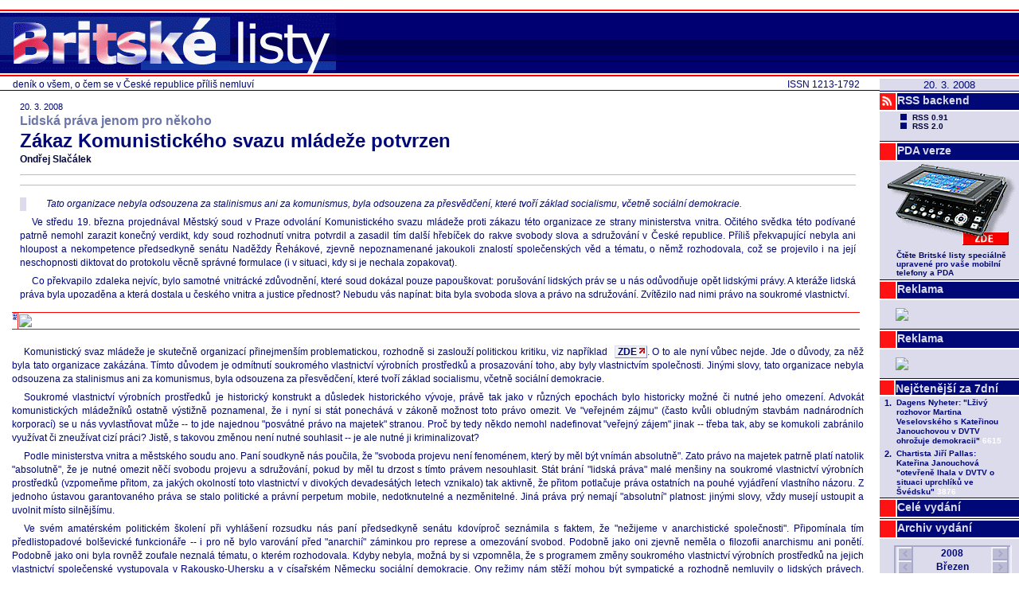

--- FILE ---
content_type: text/html
request_url: https://legacy.blisty.cz/art/39663.html
body_size: 7951
content:
<!DOCTYPE html PUBLIC "-//W3C//DTD XHTML 1.0 Transitional//EN" "http://www.w3.org/TR/xhtml1/DTD/xhtml1-transitional.dtd">
<html xmlns="http://www.w3.org/1999/xhtml" lang="cs">
<head>
<title>Zákaz Komunistického svazu mládeže potvrzen</title>
<link rel="stylesheet" type="text/css" href="/skin/bl/bl.css" />
<link rel="shortcut icon" href="/skin/bl/bl.ico" />
<link rel="alternate" type="application/rss+xml" title="BListy.cz RSS feed" href="/rss2.rb?all=1" />
<link rel="canonical" href="/art/39663.html" />
<meta http-equiv="Content-Type" content="text/html; charset=utf-8" />
<meta name="google-site-verification" content="wyp9C8kgpZ-4wZHsr4VkH86ZNiDC-ZDTfHKywmqEfj4" />
<meta property="og:image" content="http://www.blisty.cz/graphics/bl-FB-square.gif" />
<script type="text/javascript" src="https://apis.google.com/js/plusone.js">{lang: 'cs', parsetags: 'onload'}</script>
<script type="text/javascript">function plusone_vote( obj ) { _gaq.push(['_trackEvent','plusone',obj.state]); }</script>
<script type="text/javascript">var switchTo5x=true;</script>
<script type="text/javascript" src="http://w.sharethis.com/button/buttons.js"></script>
<script type="text/javascript">stLight.options({publisher: "5842ff9f-63e5-4837-8768-5cdd14e82469", doNotHash: false, doNotCopy: false, hashAddressBar: false});</script>
</head>
<body>
<div class="toplogo">
  <a href="/"><img src="/skin/bl/biglogo.gif" border="0" alt="Britske Listy" />&nbsp;</a>
  
</div>
<div class="right">
<div class="datum">20. 3. 2008</div>
<div class="btn2"><div class="sqr"><img src="/graphics/rss_red.gif" /></div><a href="/art/34978.html">RSS backend</a></div>
<div class="rss">
<ul>
<li><a href="/rss.rb">RSS 0.91</a></li>
<li><a href="/rss2.rb?all=1">RSS 2.0</a></li>
</ul>
</div>

<div class="btn2"><div class="sqr"></div><a href="http://pda.blisty.cz">PDA verze</a></div>                                                       
<a href="http://pda.blisty.cz"><img src="/files/temata/pda/mobil_175.gif" border="0" /></a>                                                         
<table style="margin-left: 18px">
<tr><td>
<font size="1">
<b>Čtěte Britské listy speciálně upravené pro vaše  mobilní telefony a PDA</b>  
</font>
</td>
</tr>
</table>
<div class="btn2"><div class="sqr"></div><a>Reklama</a></div>
<div class="reklama">
<a href="/ad/ad-ref.rb?pos=2"><img border="0" src="/ad/ad-img.rb?pos=2" /></a>
</div>

<div class="btn2"><div class="sqr"></div><a>Reklama</a></div>
<div class="reklama">
<a href="/ad/ad-ref.rb?pos=4"><img border="0" src="/ad/ad-img.rb?pos=4" /></a>
</div>

<div class="toparticles"><iframe id="ifr" src="/files/toparticles_week_iframe.html" width="175" onload="this.style.height = ifr.document.body.scrollHeight" frameborder="0" scrolling="no"></iframe></div>

<div class="btn2"><div class="sqr"></div><a href="/wholeissue.rb">Celé&nbsp;vydání</a></div>
<div class="btn2"><div class="sqr"></div><a href="/arcisu.php">Archiv&nbsp;vydání</a></div>

<div class="cal"><iframe src="/2008/3/calendar.html" frameborder="0" width="173" height="180"></iframe></div>

<div class="btn2"><div class="sqr"></div><a href="http://www.britskelisty.cz/archiv.htm">Původní archiv</a></div>
<p></p>
<div class="btn4"><div class="sqr"></div><a href="/aut/">Autoři</a></div>
<p></p>
<div class="btn4"><div class="sqr"></div><a href="/message.rb">Vzkaz&nbsp;redakci</a></div>
<p></p>
<div class="btn4"><div class="sqr"></div><a href="/art/11246.html">OSBL</a></div>
<div class="osbl">
<ul>
<li><a href="/art/11246.html">Stanovy OSBL</a></li>
</ul>
</div>
<div class="btn4"><div class="sqr"></div><a href="/about.rb">Tiráž</a></div>
<div class="tiraz">
<h3>Britské listy</h3>
<p>http://www.blisty.cz/<br />ISSN 1213-1792</p>
<h3>Šéfredaktor:</h3>
<p>Jan Čulík</p>
<h3>Redaktor:</h3>
<p>Karel Dolejší</p>
<h3>Správa:</h3>
<p>Michal Panoch, Jan Panoch</p>
<h3>Grafický návrh:</h3>
<p>Štěpán Kotrba</p>
</div>

<div style="display: none;">
</div>
<div class="counterpng"><img src="/ctr/txt39663.png" width="175" height="29" alt="" /></div>
</div>
<div class="subtitle">
<div class="issn">ISSN 1213-1792</div>
deník o všem, o čem se v České republice příliš nemluví
</div>
<div class="main">



<div class="topart">
<table class="arthlp"><tr><td>

<div class="datum">20. 3. 2008</div>
<div class="nadtitul"><h3>Lidská práva jenom pro někoho</h3></div>
<div class="titul"><h2>Zákaz Komunistického svazu mládeže potvrzen</h2></div>
<div class="podtitul"></div>
<div class="autori"><a href="mailto:slaco1af@ff.cuni.cz">Ondřej  Slačálek</a></div>
<div class="sharethis_top">
 <span class="st_facebook_hcount" displayText="Facebook"></span>
 <span class="st_twitter_hcount" displayText="Tweet"></span>
 <span class="st_linkedin_hcount" displayText="LinkedIn"></span>
</div>

<div class="telo"><div class="cit"><i>Tato organizace nebyla odsouzena za stalinismus ani za komunismus, byla odsouzena za přesvědčení, které tvoří základ socialismu, včetně sociální demokracie. </i></div> 
<p>Ve středu 19. března projednával Městský soud v Praze odvolání Komunistického svazu mládeže proti zákazu této organizace ze strany ministerstva vnitra. Očitého svědka této podívané patrně nemohl zarazit konečný verdikt, kdy soud rozhodnutí vnitra potvrdil a zasadil tím další hřebíček do rakve svobody slova a sdružování v České republice.  Příliš překvapující nebyla ani hloupost a nekompetence předsedkyně senátu Naděždy Řehákové, zjevně nepoznamenané jakoukoli znalostí společenských věd a tématu, o němž rozhodovala, což se projevilo i na její neschopnosti diktovat do protokolu věcně správné formulace (i v situaci, kdy si je nechala zopakovat). </p><p>Co překvapilo zdaleka nejvíc, bylo samotné vnitrácké zdůvodnění, které soud dokázal pouze papouškovat: porušování lidských práv se u nás odůvodňuje opět lidskými právy. A kteráže lidská práva byla upozaděna a která dostala u českého vnitra a justice přednost? Nebudu vás napínat: bita byla svoboda slova a právo na sdružování. Zvítězilo nad nimi právo na soukromé vlastnictví. 
</p></div>

<div class="end"></div>
</td></tr></table>
</div>

<div class="topadv"><a href="/ad/ad-ref.rb?pos=1"><img border="0" src="/ad/ad-img.rb?pos=1" /></a></div>

<div class="art">
<table class="arthlp"><tr><td>







<div class="telo"><p>Komunistický svaz mládeže je skutečně organizací přinejmenším problematickou, rozhodně si zaslouží politickou kritiku, viz například <a href="/art/39561.html" class="btn" target="_blank">ZDE</A>. O to ale nyní vůbec nejde. Jde o důvody, za něž byla tato organizace zakázána. Tímto důvodem je odmítnutí soukromého vlastnictví výrobních prostředků a prosazování toho, aby byly vlastnictvím společnosti. Jinými slovy, tato organizace nebyla odsouzena za stalinismus ani za komunismus, byla odsouzena za přesvědčení, které tvoří základ socialismu, včetně sociální demokracie.  
 
</p><p>Soukromé vlastnictví výrobních prostředků je historický konstrukt a důsledek historického vývoje, právě tak jako v různých epochách bylo historicky možné či nutné jeho omezení. Advokát komunistických mládežníků ostatně výstižně poznamenal, že i nyní si stát ponechává v zákoně možnost toto právo omezit. Ve "veřejném zájmu" (často kvůli obludným stavbám nadnárodních korporací) se u nás vyvlastňovat může -- to jde najednou "posvátné právo na majetek" stranou. Proč by tedy někdo nemohl nadefinovat "veřejný zájem" jinak -- třeba tak, aby se komukoli zabránilo využívat či zneužívat cizí práci? Jistě, s takovou změnou není nutné souhlasit -- je ale nutné ji kriminalizovat? 
 
</p><p>Podle ministerstva vnitra a městského soudu ano. Paní soudkyně nás poučila, že "svoboda projevu není fenoménem, který by měl být vnímán absolutně". Zato právo na majetek patrně platí natolik "absolutně", že je nutné omezit něčí svobodu projevu a sdružování, pokud by měl tu drzost s tímto právem nesouhlasit. Stát brání "lidská práva" malé menšiny na soukromé vlastnictví výrobních prostředků (vzpomeňme přitom, za jakých okolností toto vlastnictví v divokých devadesátých letech vznikalo) tak aktivně, že přitom potlačuje práva ostatních na pouhé vyjádření vlastního názoru. Z jednoho ústavou garantovaného práva se stalo politické a právní perpetum mobile, nedotknutelné a nezměnitelné. Jiná práva prý nemají "absolutní" platnost: jinými slovy, vždy musejí ustoupit a uvolnit místo silnějšímu.  
 
</p><p>Ve svém amatérském politickém školení při vyhlášení rozsudku nás paní předsedkyně senátu kdovíproč seznámila s faktem, že "nežijeme v anarchistické společnosti". Připomínala tím předlistopadové bolševické funkcionáře -- i pro ně bylo varování před "anarchií" záminkou pro represe a omezování svobod. Podobně jako oni zjevně neměla o filozofii anarchismu ani ponětí. Podobně jako oni byla rovněž zoufale neznalá tématu, o kterém rozhodovala. Kdyby nebyla, možná by si vzpomněla, že s programem změny soukromého vlastnictví výrobních prostředků na jejich vlastnictví společenské vystupovala v Rakousko-Uhersku a v císařském Německu sociální demokracie. Ony režimy nám stěží mohou být sympatické a rozhodně nemluvily o lidských právech. Potvrdí-li ale další soudní instance rozhodnutí Městského soudu, ukáže se, že přese všechno tu byla za císaře pána větší tolerance vůči odlišným názorům než Česká republika devatenáct let po sametové revoluci.  
 
</p></div>
<div class="odkazy"><a href="/aut/677/art.html">články autora <span class="btn light16r">&nbsp;</span></a> <a href="/aut/677/bio.html">O autorovi <span class="btn light16r">&nbsp;</span></a><br /><a href="" onClick="window.print();"> Vytisknout <span class="btn light16r">&nbsp;</span></a>&nbsp;<a href="/sendart.rb?id=39663">Poslat e-mailem <span class="btn light16r">&nbsp;</span></a></div>


</td></tr></table>


</div>

<div class="sharethis">&nbsp;<a target=_blank href="/social.rb?n=google&url=http://blisty.cz/art/39663.html&title=BListy.cz:%20Z%C3%A1kaz%20Komunistick%C3%A9ho%20svazu%20ml%C3%A1de%C5%BEe%20potvrzen"><img src="/graphics/loga/socnet/socnet-google.gif" border="0" alt="" width="18" height="18" />&nbsp;<a target=_blank href="/social.rb?n=facebook&url=http://blisty.cz/art/39663.html&title=BListy.cz:%20Z%C3%A1kaz%20Komunistick%C3%A9ho%20svazu%20ml%C3%A1de%C5%BEe%20potvrzen"><img src="/graphics/loga/socnet/socnet-facebook.gif" border="0" alt="" width="18" height="18" />&nbsp;<a target=_blank href="/social.rb?n=digg&url=http://blisty.cz/art/39663.html&title=BListy.cz:%20Z%C3%A1kaz%20Komunistick%C3%A9ho%20svazu%20ml%C3%A1de%C5%BEe%20potvrzen"><img src="/graphics/loga/socnet/socnet-digg.gif" border="0" alt="" width="18" height="18" />&nbsp;<a target=_blank href="/social.rb?n=delicious&url=http://blisty.cz/art/39663.html&title=BListy.cz:%20Z%C3%A1kaz%20Komunistick%C3%A9ho%20svazu%20ml%C3%A1de%C5%BEe%20potvrzen"><img src="/graphics/loga/socnet/socnet-delicious.gif" border="0" alt="" width="18" height="18" />&nbsp;<a target=_blank href="/social.rb?n=reddit&url=http://blisty.cz/art/39663.html&title=BListy.cz:%20Z%C3%A1kaz%20Komunistick%C3%A9ho%20svazu%20ml%C3%A1de%C5%BEe%20potvrzen"><img src="/graphics/loga/socnet/socnet-reddit.gif" border="0" alt="" width="18" height="18" />&nbsp;<a target=_blank href="/social.rb?n=furl&url=http://blisty.cz/art/39663.html&title=BListy.cz:%20Z%C3%A1kaz%20Komunistick%C3%A9ho%20svazu%20ml%C3%A1de%C5%BEe%20potvrzen"><img src="/graphics/loga/socnet/socnet-furl.gif" border="0" alt="" width="18" height="18" />&nbsp;<a target=_blank href="/social.rb?n=misterwong&url=http://blisty.cz/art/39663.html&title=BListy.cz:%20Z%C3%A1kaz%20Komunistick%C3%A9ho%20svazu%20ml%C3%A1de%C5%BEe%20potvrzen"><img src="/graphics/loga/socnet/socnet-misterwong.gif" border="0" alt="" width="18" height="18" />&nbsp;<a target=_blank href="/social.rb?n=topclanky&url=http://blisty.cz/art/39663.html&title=BListy.cz:%20Z%C3%A1kaz%20Komunistick%C3%A9ho%20svazu%20ml%C3%A1de%C5%BEe%20potvrzen"><img src="/graphics/loga/socnet/socnet-topclanky.png" border="0" alt="" width="17" height="17" />&nbsp;<a target=_blank href="/social.rb?n=jagg&url=http://blisty.cz/art/39663.html&title=BListy.cz:%20Z%C3%A1kaz%20Komunistick%C3%A9ho%20svazu%20ml%C3%A1de%C5%BEe%20potvrzen"><img src="/graphics/loga/socnet/socnet-jagg.png" border="0" alt="" width="17" height="17" />&nbsp;<a target=_blank href="/social.rb?n=bookmarky&url=http://blisty.cz/art/39663.html&title=BListy.cz:%20Z%C3%A1kaz%20Komunistick%C3%A9ho%20svazu%20ml%C3%A1de%C5%BEe%20potvrzen"><img src="/graphics/loga/socnet/socnet-bookmarky.gif" border="0" alt="" width="17" height="17" />&nbsp;<a target=_blank href="/social.rb?n=linkuj&url=http://blisty.cz/art/39663.html&title=BListy.cz:%20Z%C3%A1kaz%20Komunistick%C3%A9ho%20svazu%20ml%C3%A1de%C5%BEe%20potvrzen"><img src="/graphics/loga/socnet/socnet-linkuj.gif" border="0" alt="" width="17" height="17" />&nbsp;<a target=_blank href="/social.rb?n=vybralisme&url=http://blisty.cz/art/39663.html&title=BListy.cz:%20Z%C3%A1kaz%20Komunistick%C3%A9ho%20svazu%20ml%C3%A1de%C5%BEe%20potvrzen"><img src="/graphics/loga/socnet/socnet-vybralismesk.gif" border="0" alt="" width="16" height="16" />&nbsp;<a target=_blank href="/social.rb?n=pridej&url=http://blisty.cz/art/39663.html&title=BListy.cz:%20Z%C3%A1kaz%20Komunistick%C3%A9ho%20svazu%20ml%C3%A1de%C5%BEe%20potvrzen"><img src="/graphics/loga/socnet/socnet-pridej.gif" width="16" height="16" border="0" /></a><script type="text/javascript" src="http://pridej.cz/v1/pridej.js"></script>&nbsp;&nbsp;&nbsp;<g:plusone size="tall" callback="plusone_vote"></g:plusone>&nbsp;<span class="st_facebook_vcount" displayText="Facebook"></span><span class="st_twitter_vcount" displayText="Tweet"></span><span class="st_linkedin_vcount" displayText="LinkedIn"></span></div>

<div class="botadv" style="margin-right:183px"><div id='bmone2n-19818.1.15.7'>
<noscript><div style='display:inline'><a href='http://go.cz.bbelements.com/please/redirect/19818/1/15/7/'><img src='http://go.cz.bbelements.com/please/showit/19818/1/15/7/?typkodu=img' style='border-width:0' alt='' /></a></div></noscript>
</div>
<script type='text/javascript' charset='utf-8' src='http://go.cz.bbelements.com/bb/bb_one2n.js'></script>
<script type='text/javascript'>/* <![CDATA[ */ 
bmone2n.addPosition('19818.1.15.7','');
bmone2n.getAd('go.cz.bbelements.com','',''+(typeof(bburlparam)=='string'?'&'+bburlparam:''),'utf-8');
/* ]]> */</script>
<div id='bmone2t-19818.1.15.7' style='display:none'><script type='text/javascript'>/* <![CDATA[ */ bmone2n.makeAd('19818.1.15.7'); /* ]]> */</script></div>
<script type='text/javascript'>/* <![CDATA[ */ bmone2n.moveAd(); /* ]]> */</script></div>

<div class="lists">
<table>
<tr>
<th colspan="2">Obsah vydání</th>
<th class="odkaz" nowrap="nowrap"></th><th class="odkaz" nowrap="nowrap">&nbsp;&nbsp;&nbsp;&nbsp;&nbsp;&nbsp;<a>20. 3. 2008</a></th>
</tr>
<tr>
<td class="dat">21.&nbsp;3.&nbsp;2008</td>
<td class="tit"><a href="/art/39675.html">Protiraketová základna v Polsku: Co chtějí Poláci?</a></td>
<td colspan="2" class="aut">Karel&nbsp;&nbsp;Dolejší</td>
</tr><tr class="odd">
<td class="dat">20.&nbsp;3.&nbsp;2008</td>
<td class="tit"><a href="/art/39676.html">Manipulační hysterie v <i>iDnes</i> sílí</a></td>
<td colspan="2" class="aut"></td>
</tr><tr>
<td class="dat">20.&nbsp;3.&nbsp;2008</td>
<td class="tit"><a href="/art/39681.html">...avšak Májíček dokáže škodit hnutí Ne základnám sám, i bez <i>iDnes</i></a></td>
<td colspan="2" class="aut">Jan&nbsp;&nbsp;Čulík</td>
</tr><tr class="odd">
<td class="dat">20.&nbsp;3.&nbsp;2008</td>
<td class="tit"><a href="/art/39671.html">Je cílem zviditelnit se, anebo zabránit výstavbě amerického radaru?</a></td>
<td colspan="2" class="aut"></td>
</tr><tr>
<td class="dat">20.&nbsp;3.&nbsp;2008</td>
<td class="tit"><a href="/art/39673.html">Nejde o nepolitické jednání, ale o jednání koncentrované</a></td>
<td colspan="2" class="aut">Uwe&nbsp;&nbsp;Ladwig</td>
</tr><tr class="odd">
<td class="dat">20.&nbsp;3.&nbsp;2008</td>
<td class="tit"><a href="/art/39677.html">Část občanů je zastrašená</a></td>
<td colspan="2" class="aut"></td>
</tr><tr>
<td class="dat">20.&nbsp;3.&nbsp;2008</td>
<td class="tit"><a href="/art/39678.html">Klíčovou roli má strana Zelených</a></td>
<td colspan="2" class="aut">František&nbsp;&nbsp;Řezáč</td>
</tr><tr class="odd">
<td class="dat">20.&nbsp;3.&nbsp;2008</td>
<td class="tit"><a href="/art/39672.html">Ještě jednou, pro hluchý</a></td>
<td colspan="2" class="aut"></td>
</tr><tr>
<td class="dat">20.&nbsp;3.&nbsp;2008</td>
<td class="tit"><a href="/art/39663.html">Zákaz Komunistického svazu mládeže potvrzen</a></td>
<td colspan="2" class="aut">Ondřej&nbsp;&nbsp;Slačálek</td>
</tr><tr class="odd">
<td class="dat">20.&nbsp;3.&nbsp;2008</td>
<td class="tit"><a href="/art/39668.html">Už se diskuse k něčemu dobrala?</a></td>
<td colspan="2" class="aut">Jan&nbsp;&nbsp;Čulík, Karel&nbsp;&nbsp;Dolejší</td>
</tr><tr>
<td class="dat">20.&nbsp;3.&nbsp;2008</td>
<td class="tit"><a href="/art/39666.html">Rytíř z Bezdružic vznešenému pánu Tomáši Burgundskému, kterýžto vrchním náhončím královského hradu Řitka učiněn jest</a></td>
<td colspan="2" class="aut">Karel&nbsp;&nbsp;Dolejší</td>
</tr><tr class="odd">
<td class="dat">20.&nbsp;3.&nbsp;2008</td>
<td class="tit"><a href="/art/39667.html">'Mas rebelde': Návod k sebeobelhávání v sedmi tezích</a></td>
<td colspan="2" class="aut">Karel&nbsp;&nbsp;Dolejší</td>
</tr><tr>
<td class="dat">20.&nbsp;3.&nbsp;2008</td>
<td class="tit"><a href="/art/39669.html">Příští vystoupení Ne základnám už budou jen o radaru</a></td>
<td colspan="2" class="aut">Lukáš&nbsp;&nbsp;Kantor</td>
</tr><tr class="odd">
<td class="dat">20.&nbsp;3.&nbsp;2008</td>
<td class="tit"><a href="/art/39662.html">Čínský premiér: Čína je ochotna zahájit dialog o Tibetu</a></td>
<td colspan="2" class="aut"></td>
</tr><tr>
<td class="dat">20.&nbsp;3.&nbsp;2008</td>
<td class="tit"><a href="/art/39656.html">Je argumentem dřívější tisícileté porobení pro následné udržení nadvlády nad dříve samostatnou zemí?</a></td>
<td colspan="2" class="aut">Miloš&nbsp;&nbsp;Dokulil</td>
</tr><tr class="odd">
<td class="dat">19.&nbsp;3.&nbsp;2008</td>
<td class="tit"><a href="/art/39644.html">Euroatlantickým "demokratům" nevyšel převrat v Tibetu, i dalajlama troubí k ústupu</a></td>
<td colspan="2" class="aut"></td>
</tr><tr>
<td class="dat">20.&nbsp;3.&nbsp;2008</td>
<td class="tit"><a href="/art/39665.html">Novinářský skvost</a></td>
<td colspan="2" class="aut">Jiří&nbsp;&nbsp;Drašnar</td>
</tr><tr class="odd">
<td class="dat">20.&nbsp;3.&nbsp;2008</td>
<td class="tit"><a href="/art/39670.html">Kdo zapálí svíčky za oběti tibetského násilí</a></td>
<td colspan="2" class="aut">Štěpán&nbsp;&nbsp;Kotrba</td>
</tr><tr>
<td class="dat">20.&nbsp;3.&nbsp;2008</td>
<td class="tit"><a href="/art/39660.html">Čína a budoucnost našeho světa</a></td>
<td colspan="2" class="aut">Dominika&nbsp;&nbsp;Švecová</td>
</tr><tr class="odd">
<td class="dat">20.&nbsp;3.&nbsp;2008</td>
<td class="tit"><a href="/art/39661.html">Cultural Difference and Study China Programme</a></td>
<td colspan="2" class="aut">Dominika&nbsp;&nbsp;Švecová</td>
</tr><tr>
<td class="dat">20.&nbsp;3.&nbsp;2008</td>
<td class="tit"><a href="/art/39655.html">Radar: Klíčovou roli bude mít parlament</a></td>
<td colspan="2" class="aut"></td>
</tr><tr class="odd">
<td class="dat">19.&nbsp;3.&nbsp;2008</td>
<td class="tit"><a href="/art/39658.html">...až jak veliké kurvy si může tento malý národ dovolit</a></td>
<td colspan="2" class="aut"></td>
</tr><tr>
<td class="dat">20.&nbsp;3.&nbsp;2008</td>
<td class="tit"><a href="/art/39664.html">X X X</a></td>
<td colspan="2" class="aut">Egon&nbsp;&nbsp;Bondy</td>
</tr><tr class="odd">
<td class="dat">20.&nbsp;3.&nbsp;2008</td>
<td class="tit"><a href="/art/39650.html">George Bush pochválil "vítězství" USA v Iráku</a></td>
<td colspan="2" class="aut"></td>
</tr><tr>
<td class="dat">20.&nbsp;3.&nbsp;2008</td>
<td class="tit"><a href="/art/39648.html">Většina průmyslově vyráběných potravin by měla být označena jako závadné</a></td>
<td colspan="2" class="aut">Jan&nbsp;&nbsp;Paul</td>
</tr><tr class="odd">
<td class="dat">18.&nbsp;3.&nbsp;2008</td>
<td class="tit"><a href="/art/39619.html">Comparing Stalinist terror in East Germany and Czechoslovakia</a></td>
<td colspan="2" class="aut"></td>
</tr><tr>
<td class="dat">20.&nbsp;3.&nbsp;2008</td>
<td class="tit"><a href="/art/39649.html">"Druhá" republika jako ideál</a></td>
<td colspan="2" class="aut">Pavel&nbsp;&nbsp;Janíčko</td>
</tr><tr class="odd">
<td class="dat">20.&nbsp;3.&nbsp;2008</td>
<td class="tit"><a href="/art/39653.html">Sadismus humanistů, neboli Proč člověk nemůže zemřít, kdy se mu zachce</a></td>
<td colspan="2" class="aut">Uwe&nbsp;&nbsp;Ladwig</td>
</tr><tr>
<td class="dat">20.&nbsp;3.&nbsp;2008</td>
<td class="tit"><a href="/art/39642.html">Američané v Iráku: Členové mé jednotky bezohledně a bezdůvodně stříleli na nevinné civilisty... a pak se tím chlubili</a></td>
<td colspan="2" class="aut">Ester&nbsp;&nbsp;Edr</td>
</tr><tr class="odd">
<td class="dat">19.&nbsp;3.&nbsp;2008</td>
<td class="tit"><a href="/art/39628.html">Ne základnám -- promarněná šance</a></td>
<td colspan="2" class="aut">Milan&nbsp;&nbsp;Valach</td>
</tr><tr>
<td class="dat">20.&nbsp;3.&nbsp;2008</td>
<td class="tit"><a href="/art/39651.html">Nemilá příhoda na hotelu ve Vestci</a></td>
<td colspan="2" class="aut">Michal&nbsp;&nbsp;Kuklík</td>
</tr><tr class="odd">
<td class="dat">20.&nbsp;3.&nbsp;2008</td>
<td class="tit"><a href="/art/39654.html">Orlové práva</a></td>
<td colspan="2" class="aut">Pavel&nbsp;&nbsp;Kopecký</td>
</tr><tr>
<td class="dat">20.&nbsp;3.&nbsp;2008</td>
<td class="tit"><a href="/art/39647.html">Kolumbie porušuje mezinárodní právo, ale na vině je Chavez</a></td>
<td colspan="2" class="aut">Daniel&nbsp;&nbsp;Veselý</td>
</tr><tr class="odd">
<td class="dat">20.&nbsp;3.&nbsp;2008</td>
<td class="tit"><a href="/art/39659.html">Nejdůležitější  otázky přerozdělování</a></td>
<td colspan="2" class="aut"></td>
</tr><tr>
<td class="dat">20.&nbsp;3.&nbsp;2008</td>
<td class="tit"><a href="/art/39657.html">Katastrofální kontrola z finančáku</a></td>
<td colspan="2" class="aut">Wenzel&nbsp;&nbsp;Lischka</td>
</tr><tr class="odd">
<td class="dat">20.&nbsp;3.&nbsp;2008</td>
<td class="tit"><a href="/art/39643.html">Zápisky od sporáku aneb z deníku ženy v domácnosti</a></td>
<td colspan="2" class="aut">Ester&nbsp;&nbsp;Edr</td>
</tr><tr>
<td class="dat">20.&nbsp;3.&nbsp;2008</td>
<td class="tit"><a href="/art/39652.html">Můžeme zlepšit politickou kulturu?</a></td>
<td colspan="2" class="aut">Šimon&nbsp;&nbsp;Macháček</td>
</tr><tr class="odd">
<td class="dat">19.&nbsp;3.&nbsp;2008</td>
<td class="tit"><a href="/art/39639.html">Očitý svědek z Tibetu</a></td>
<td colspan="2" class="aut">Zdeněk&nbsp;&nbsp;Jehlička</td>
</tr><tr>
<td class="dat">19.&nbsp;3.&nbsp;2008</td>
<td class="tit"><a href="/art/39645.html">Hodně zjednodušující příspěvek o Tibetu</a></td>
<td colspan="2" class="aut"></td>
</tr><tr class="odd">
<td class="dat">12.&nbsp;2.&nbsp;2008</td>
<td class="tit"><a href="/art/38933.html">Hospodaření OSBL za leden 2008</a></td>
<td colspan="2" class="aut"></td>
</tr>
</table>
<br />

</div><div class="lists">
<table>
<tr>
<th colspan="2"><a href="/list.rb?id=7">Hon na svobodu slova</a></th>
<th class="odkaz" nowrap="nowrap"></th><th class="odkaz" nowrap="nowrap"><a href="/rss2-list.rb?id=7"><span class="btndark" style="margin-left:0px">RSS</span>&nbsp;2.0</a>&nbsp;&nbsp;&nbsp;&nbsp;&nbsp;&nbsp;<a href="/list.rb?id=7">Historie <span class="btndark">&gt;</span></a></th>
</tr>
<tr class="odd">
<td class="dat">20.&nbsp;3.&nbsp;2008</td>
<td class="tit"><a href="/art/39663.html">Zákaz Komunistického svazu mládeže potvrzen</a></td>
<td colspan="2" class="aut">Ondřej&nbsp;&nbsp;Slačálek</td>
</tr><tr>
<td class="dat">11.&nbsp;10.&nbsp;2007</td>
<td class="tit"><a href="/art/36645.html">Čína stále drakoničtěji cenzuruje internet</a></td>
<td colspan="2" class="aut">&nbsp;&nbsp;</td>
</tr><tr class="odd">
<td class="dat">8.&nbsp;10.&nbsp;2007</td>
<td class="tit"><a href="/art/36573.html">Zakažte reklamu a zhroutí se společnost</a></td>
<td colspan="2" class="aut">Bohumil&nbsp;&nbsp;Kartous</td>
</tr><tr>
<td class="dat">8.&nbsp;10.&nbsp;2007</td>
<td class="tit"><a href="/art/36584.html">"Svět bez loga" by byl světem spravedlivějším, ale nebude</a></td>
<td colspan="2" class="aut">Štěpán&nbsp;&nbsp;Kotrba</td>
</tr><tr class="odd">
<td class="dat">4.&nbsp;10.&nbsp;2007</td>
<td class="tit"><a href="/art/36527.html">Bude Česká republika protiprávně utajovat jinde přístupné informace?</a></td>
<td colspan="2" class="aut">Helena&nbsp;&nbsp;Svatošová</td>
</tr><tr>
<td class="dat">26.&nbsp;7.&nbsp;2007</td>
<td class="tit"><a href="/art/35471.html">Trestní oznámení pro pomluvu</a></td>
<td colspan="2" class="aut">&nbsp;&nbsp;</td>
</tr><tr class="odd">
<td class="dat">20.&nbsp;6.&nbsp;2007</td>
<td class="tit"><a href="/art/34936.html">Diplomatická kontroverze kolem spisovatele Rushdieho se zostřuje</a></td>
<td colspan="2" class="aut">&nbsp;&nbsp;</td>
</tr><tr>
<td class="dat">16.&nbsp;3.&nbsp;2007</td>
<td class="tit"><a href="/art/33376.html">Jak se v Právu cenzuruje Mitrofanov</a></td>
<td colspan="2" class="aut">Štěpán&nbsp;&nbsp;Kotrba</td>
</tr><tr class="odd">
<td class="dat">6.&nbsp;3.&nbsp;2007</td>
<td class="tit"><a href="/art/33206.html">Svoboda slova v ČR neexistuje</a></td>
<td colspan="2" class="aut">Tomáš&nbsp;&nbsp;Stýblo</td>
</tr><tr>
<td class="dat">16.&nbsp;1.&nbsp;2007</td>
<td class="tit"><a href="/art/32317.html">Německo chce zakázat nacistické symboly v celé EU</a></td>
<td colspan="2" class="aut">&nbsp;&nbsp;</td>
</tr><tr class="odd">
<td class="dat">22.&nbsp;12.&nbsp;2006</td>
<td class="tit"><a href="/art/31964.html">Jak úspěšně ovlivňovat a nenechat se zmanipulovat</a></td>
<td colspan="2" class="aut">Jozef&nbsp;Bohumil&nbsp;Ftorek</td>
</tr><tr>
<td class="dat">21.&nbsp;12.&nbsp;2006</td>
<td class="tit"><a href="/art/31920.html">Čtyři občané "neurazili tureckou národní totožnost" překladem Chomského knihy</a></td>
<td colspan="2" class="aut">&nbsp;&nbsp;</td>
</tr><tr class="odd">
<td class="dat">21.&nbsp;12.&nbsp;2006</td>
<td class="tit"><a href="/art/31921.html">David Irving bude před Vánocemi propuštěn z vězení</a></td>
<td colspan="2" class="aut">&nbsp;&nbsp;</td>
</tr><tr>
<td class="dat">4.&nbsp;12.&nbsp;2006</td>
<td class="tit"><a href="/art/31607.html">Írán zablokoval přístup k Wikipedii, k Amazonu a YouTube</a></td>
<td colspan="2" class="aut">&nbsp;&nbsp;</td>
</tr><tr class="odd">
<td class="dat">24.&nbsp;10.&nbsp;2006</td>
<td class="tit"><a href="/art/30893.html">I slova jsou nebezpečná</a></td>
<td colspan="2" class="aut">Petr&nbsp;&nbsp;Hušek</td>
</tr>
</table>
<br />

</div>

</div>
<script type="text/javascript">
var gaJsHost = (("https:" == document.location.protocol) ? "https://ssl." :
"http://www.");
document.write(unescape("%3Cscript src='" + gaJsHost +
"google-analytics.com/ga.js' type='text/javascript'%3E%3C/script%3E"));
</script>
<script type="text/javascript">
try {
var pageTracker = _gat._getTracker("UA-13170652-1");
pageTracker._trackPageview();
} catch(err) {}</script>
<img src="http://81.0.200.36/test/img.php" />
</body>
</html>


--- FILE ---
content_type: text/html
request_url: https://legacy.blisty.cz/2008/3/calendar.html
body_size: 737
content:
<?xml version="1.0" encoding="utf-8"?>
<!DOCTYPE HTML PUBLIC -//W3C//DTD HTML 4.01 Transitional//EN http://www.w3.org/TR/html4/loose.dtd><html>
<head>
<meta http-equiv="Content-Type" content="text/html; charset=utf-8" />
<title>Kalendar</title>
<link rel="stylesheet" type="text/css" href="/skin/bl/calendar.css" />
</head>

<body>
<center>
<table>
  <tr>
    <th class="f1"><a href="/2007/3/calendar.html">&nbsp;</a></th>
    <th colspan="4">2008</th>
    <th class="f6"><a href="/2009/3/calendar.html">&nbsp;</a></th>
  </tr><tr>
    <th class="f1"><a href="/2008/2/calendar.html">&nbsp;</a></th>
    <th colspan="4">Březen</th>
    <th class="f6"><a href="/2008/4/calendar.html">&nbsp;</a></th>
  </tr>
  <tr class="po">
    <td class="f1"><a class="d" href="/2008/2/25/" target="_top">25</a></td><td class="f2"><a class="n" href="/2008/3/3/" target="_top">3</a></td><td class="f3"><a class="n" href="/2008/3/10/" target="_top">10</a></td><td class="f4"><a class="n" href="/2008/3/17/" target="_top">17</a></td><td class="f5"><span class="n">24</span></td><td class="f6"><a class="n" href="/2008/3/31/" target="_top">31</a></td>
  </tr><tr class="ut">
    <td class="f1"><a class="d" href="/2008/2/26/" target="_top">26</a></td><td class="f2"><a class="n" href="/2008/3/4/" target="_top">4</a></td><td class="f3"><a class="n" href="/2008/3/11/" target="_top">11</a></td><td class="f4"><a class="n" href="/2008/3/18/" target="_top">18</a></td><td class="f5"><a class="n" href="/2008/3/25/" target="_top">25</a></td><td class="f6"><a class="d" href="/2008/4/1/" target="_top">1</a></td>
  </tr><tr class="st">
    <td class="f1"><a class="d" href="/2008/2/27/" target="_top">27</a></td><td class="f2"><a class="n" href="/2008/3/5/" target="_top">5</a></td><td class="f3"><a class="n" href="/2008/3/12/" target="_top">12</a></td><td class="f4"><a class="n" href="/2008/3/19/" target="_top">19</a></td><td class="f5"><a class="n" href="/2008/3/26/" target="_top">26</a></td><td class="f6"><a class="d" href="/2008/4/2/" target="_top">2</a></td>
  </tr><tr class="ct">
    <td class="f1"><a class="d" href="/2008/2/28/" target="_top">28</a></td><td class="f2"><a class="n" href="/2008/3/6/" target="_top">6</a></td><td class="f3"><a class="n" href="/2008/3/13/" target="_top">13</a></td><td class="f4"><a class="n" href="/2008/3/20/" target="_top">20</a></td><td class="f5"><a class="n" href="/2008/3/27/" target="_top">27</a></td><td class="f6"><a class="d" href="/2008/4/3/" target="_top">3</a></td>
  </tr><tr class="pa">
    <td class="f1"><a class="d" href="/2008/2/29/" target="_top">29</a></td><td class="f2"><a class="n" href="/2008/3/7/" target="_top">7</a></td><td class="f3"><a class="n" href="/2008/3/14/" target="_top">14</a></td><td class="f4"><a class="n" href="/2008/3/21/" target="_top">21</a></td><td class="f5"><a class="n" href="/2008/3/28/" target="_top">28</a></td><td class="f6"><a class="d" href="/2008/4/4/" target="_top">4</a></td>
  </tr><tr class="so">
    <td class="f1"><span class="n">1</span></td><td class="f2"><span class="n">8</span></td><td class="f3"><span class="n">15</span></td><td class="f4"><span class="n">22</span></td><td class="f5"><span class="n">29</span></td><td class="f6"><span class="d">5</span></td>
  </tr><tr class="ne">
    <td class="f1"><span class="n">2</span></td><td class="f2"><span class="n">9</span></td><td class="f3"><span class="n">16</span></td><td class="f4"><span class="n">23</span></td><td class="f5"><span class="n">30</span></td><td class="f6"><span class="d">6</span></td>
  </tr>
</table>
</center>
</body>
</html>


--- FILE ---
content_type: text/html; charset=utf-8
request_url: https://accounts.google.com/o/oauth2/postmessageRelay?parent=https%3A%2F%2Flegacy.blisty.cz&jsh=m%3B%2F_%2Fscs%2Fabc-static%2F_%2Fjs%2Fk%3Dgapi.lb.en.2kN9-TZiXrM.O%2Fd%3D1%2Frs%3DAHpOoo_B4hu0FeWRuWHfxnZ3V0WubwN7Qw%2Fm%3D__features__
body_size: 159
content:
<!DOCTYPE html><html><head><title></title><meta http-equiv="content-type" content="text/html; charset=utf-8"><meta http-equiv="X-UA-Compatible" content="IE=edge"><meta name="viewport" content="width=device-width, initial-scale=1, minimum-scale=1, maximum-scale=1, user-scalable=0"><script src='https://ssl.gstatic.com/accounts/o/2580342461-postmessagerelay.js' nonce="kemWAxsTfFrATsqoFIpUDQ"></script></head><body><script type="text/javascript" src="https://apis.google.com/js/rpc:shindig_random.js?onload=init" nonce="kemWAxsTfFrATsqoFIpUDQ"></script></body></html>